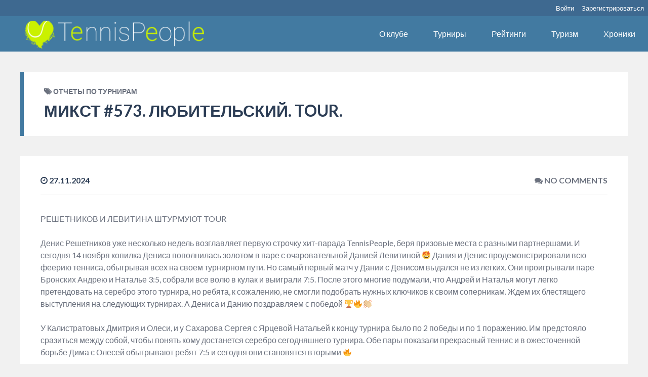

--- FILE ---
content_type: text/css
request_url: https://tennispeople.ru/wp-content/themes/besocial/css/featherlight.css?ver=1.5.0
body_size: 1592
content:
@media all{.featherlight{display:none;position:fixed;top:0;right:0;bottom:0;left:0;z-index:2147483647;text-align:center;white-space:nowrap;cursor:pointer}.featherlight:before{content:'';display:inline-block;height:100%;vertical-align:middle;margin-right:-.25em}.featherlight .featherlight-content{position:relative;text-align:left;vertical-align:middle;display:inline-block;overflow:auto;padding:0;margin:0;max-height:100%;cursor:auto;white-space:normal}.featherlight .featherlight-inner{display:block}.featherlight .featherlight-close-icon{position:absolute;z-index:9999;top:0;right:0;line-height:40px;width:40px;height:40px;cursor:pointer;text-align:center;font-family:'FontAwesome';speak:none;text-indent:0;font-size:20px}.featherlight .featherlight-image{width:100%}.featherlight-iframe .featherlight-content{padding:0}.featherlight iframe{border:none}.featherlight *{-webkit-box-sizing:border-box;-moz-box-sizing:border-box;box-sizing:border-box}}@-webkit-keyframes featherlightLoader{0%{-webkit-transform:rotate(0deg);transform:rotate(0deg)}100%{-webkit-transform:rotate(360deg);transform:rotate(360deg)}}@keyframes featherlightLoader{0%{-webkit-transform:rotate(0deg);transform:rotate(0deg)}100%{-webkit-transform:rotate(360deg);transform:rotate(360deg)}}.featherlight-loading .featherlight-content{-webkit-animation:featherlightLoader 1s infinite linear;animation:featherlightLoader 1s infinite linear;background:transparent;border-width:8px;border-style:solid;border-radius:80px;width:80px;height:80px;min-width:0}.featherlight-loading .featherlight-content > *{display:none!important}.featherlight-loading .featherlight-close,.featherlight-loading .featherlight-inner{display:none}

--- FILE ---
content_type: text/css
request_url: https://tennispeople.ru/wp-content/plugins/besocialfeatures/css/style.css?ver=1.0
body_size: 25335
content:
/* ---------------------- 
Stylesheet Guide
-------------------------

BUTTONS
WIDGET TITLE AND SUBTITLE
WIDGET VIEW MORE
STATISTICS
STATISTIC
POST SLIDER
IMAGE SLIDER
CAROUSELS
MEMBER & GROUP CAROUSEL
HERO MODE
TESTIMONIALS
THUMBNAIL CENTER
ACCORDION
FAQ
TABS
MEDIA

*/


/* ================= BUTTONS ================== */

.besocial-button.large,
.besocial-button.medium,
.besocial-button.small {
    margin-bottom: 10px;
}

.besocial-button.large {
    padding: 17px 30px 20px 30px;
}

.besocial-button.small {
    padding: 10px 20px 12px 20px;
    font-size: 14px;
}

.besocial-button.hero-btn {
    margin: 0px;
    padding: 20px 30px;
    font-weight: 700;
    text-transform: uppercase;
}


/* ================= WIDGET TITLE AND SUBTITLE ================== */

.besclwp-widget-title {
    position: relative;
    display: block;
    margin: 0px 0px 20px 0px;
    padding: 20px 40px;
}

.besclwp-widget-title h1,
.besclwp-widget-title h2,
.besclwp-widget-title h3,
.besclwp-widget-title h4,
.besclwp-widget-title h5,
.besclwp-widget-title h6 {
    margin: 0px;
    -ms-word-wrap: break-word;
    word-wrap: break-word;
}

.besclwp-sidebar-box .besclwp-widget-title h3 {
    text-transform: none;
}

.besclwp-widget-title-s p {
    margin-top: -19px;
    font-style: italic;
    margin-bottom: 24px;
}


/* ================= WIDGET VIEW MORE ================== */

.besclwp-view-more {
    position: relative;
    display: block;
    padding: 0px;
    margin: 20px 0px 0px 0px;
    text-align: right;
}

.besclwp-view-more a {
    display:inline-block;
    padding:10px 20px;
}


/* ================= STATISTICS ================== */

.besclwp-statistics {
    display: table;
    table-layout: fixed;
    width: 100%;
    padding-bottom: 12px;
    margin-bottom: 12px;
}

.besclwp-statistics:last-child {
    border: none !important;
    margin-bottom: 0px;
    padding-bottom: 0px;
}

.besclwp-statistics-icon,
.besclwp-statistics-title,
.besclwp-statistics-number {
    display: table-cell;
    vertical-align: middle;
    padding: 10px;
}

.besclwp-statistics-icon {
    width: 44px;
    padding: 0px
}

.besclwp-statistics-icon-inner {
    width: 100%;
    height: 44px;
    position: relative;
    text-align: center;
    border-radius: 100%;
}

.besclwp-statistics-icon span {
    text-align: center;
    font-size: 22px;
    position: absolute;
    top: 0;
    left: 0;
    right: 0;
    bottom: 0;
    line-height: 44px;
}

.besclwp-statistics-title,
.besclwp-statistics-number {
    font-weight: bold;
    padding-left: 15px;
}

.besclwp-statistics-number {
    text-align: right;
    padding-right: 0px;
}


/* ================= STATISTIC ================== */

.besclwp-statistic {
    display: table;
    table-layout: fixed;
    width: 100%;
}

.besclwp-statistic-icon,
.besclwp-statistic-number {
    display: table-cell;
    vertical-align: middle;
}

.besclwp-statistic-icon-inner {
    width: 100%;
    position: relative;
    text-align: center;
    border-radius: 100%;
}

.besclwp-statistic-icon span {
    text-align: center;
    position: absolute;
    top: 0;
    left: 0;
    right: 0;
    bottom: 0;
    line-height: inherit;
}

.besclwp-statistic-title,
.besclwp-statistic-number {
    font-weight: 700;
    padding-left: 15px;
    text-align: right;
    line-height: 1.1;
}

.besclwp-statistic-title {
    max-width: 100%;
    white-space: nowrap;
    text-overflow: ellipsis;
    overflow: hidden;
    text-transform: uppercase;
    opacity: 0.5;
    font-size: 70%;
}


/* ================= POST SLIDER ================== */

.besclwp-post-slider-container {
    position: relative;
    display: block;
    margin: 0px;
}

.besclwp-post-slider {
    position: relative;
    margin-bottom: 0px !important;
}

.besclwp-post-slider > div {
    display: none;
}

.besclwp-post-slider > div:first-child {
    display: block;
}

.besclwp-post-slider.slick-initialized > div {
    display: block;
}

.besclwp-post-slider .besclwp-format-icon {
    top: 30px;
    right: 30px;
}

.besclwp-post-slider .slick-slide {
    position: relative;
}

.besclwp-post-slider .slick-slide img {
    width: 100%;
    height: auto;
    vertical-align: bottom;
}

.besclwp-post-slider .slick-slide > a {
    display: block;
    overflow: hidden;
    position: absolute;
    top: 0;
    bottom: 0;
    right: 0;
    left: 0;
    width: 100%;
    height: 100%;
    z-index: 2;
    outline: none;
}

.besclwp-post-slider-thumbnails {
    overflow: hidden;
    position: relative;
    width: 100%;
    display: block;
}

.besclwp-post-slider-thumbnails .slick-dots.besclwp-slider-dots {
    text-align: left;
    position: relative;
    bottom: inherit;
    margin: 0px;
    padding: 12px;
    display: inline-block;
    width: 100.1%;
    vertical-align: bottom;
}

.besclwp-post-slider-thumbnails .slick-dots.besclwp-slider-dots li a {
    display: block;
    vertical-align: bottom;
    overflow: hidden;
    z-index: 2;
    margin-top: -1px;
    -webkit-border-radius: 100%;
    -moz-border-radius: 100%;
    border-radius: 100%;
    padding: 3px;
}

.besclwp-post-slider-desc {
    position: absolute;
    bottom: 0px;
    left: 0px;
    width: auto;
    z-index: 3;
    display: block;
    padding: 15px;
}

.besclwp-post-slider-inner {
    position: relative;
    padding: 25px 30px;
    display: inline-block;
    width: auto;
}

.besclwp-post-slider-desc h1,
.besclwp-post-slider-desc h2,
.besclwp-post-slider-desc h3,
.besclwp-post-slider-desc h4,
.besclwp-post-slider-desc h5,
.besclwp-post-slider-desc h3 {
    margin-bottom: 0px;
}

.besclwp-post-slider-desc p {
    margin-bottom: 0px;
    margin-top: 10px;
}

.besclwp-post-slider-tags {
    margin: 0px 70px 0px 0px;
    position: absolute;
    top: 15px;
    left: 15px;
    -webkit-backface-visibility: hidden;
    backface-visibility: hidden;
    z-index: 3;
}

.besclwp-post-slider-tags span {
    display: inline-block;
    padding: 8px 12px;
    line-height: 1;
    margin: 0px 3px 3px 0px;
    -webkit-border-radius: 5px;
    -moz-border-radius: 5px;
    border-radius: 5px;
    text-transform: uppercase;
    float: left;
}

.besclwp-post-slider.slick-dotted.slick-slider {
    padding-bottom: 0px;
}

.besclwp-post-slider-thumbnails .slick-dots.besclwp-slider-dots li a img {
    position: relative;
    vertical-align: bottom;
    width: 101%;
    max-width: none;
    height: auto;
    -webkit-transition: opacity 0.2s ease-in-out;
    -moz-transition: opacity 0.2s ease-in-out;
    -o-transition: opacity 0.2s ease-in-out;
    -ms-transition: opacity 0.2s ease-in-out;
    transition: opacity 0.2s ease-in-out;
    opacity: 0.3;
    -webkit-backface-visibility: hidden;
    backface-visibility: hidden;
    -webkit-border-radius: 100%;
    -moz-border-radius: 100%;
    border-radius: 100%;
}

.besclwp-post-slider-thumbnails .slick-dots.besclwp-slider-dots li {
    position: relative;
    width: 10%;
    height: auto;
    vertical-align: bottom;
    margin: 0px;
    float: left;
}

.besclwp-post-slider-thumbnails .slick-dots.besclwp-slider-dots li.slick-active a img,
.besclwp-post-slider-thumbnails .slick-dots.besclwp-slider-dots a:hover img {
    opacity: 1;
}

/* ================= IMAGE SLIDER ================== */

.besclwp-slider-title-container {
    position: absolute;
    z-index: 1;
}

.besclwp-slider-title-container.besclwp-top-right {
    top: 20px;
    right: 20px;
    text-align: right;
}

.besclwp-slider-title-container.besclwp-top-left {
    top: 20px;
    left: 20px;
    text-align: left;
}

.besclwp-slider-title-container.besclwp-bottom-left {
    bottom: 20px;
    left: 20px;
    text-align: left;
}

.besclwp-slider-title-container.besclwp-bottom-right {
    bottom: 20px;
    right: 20px;
    text-align: right;
}

.besclwp-slider-title span {
    display: inline-block;
    padding: 10px 30px;
    font-weight: 700;
}

.besclwp-slider-subtitle span {
    display: inline-block;
    padding: 8px 30px;
    margin-top: 5px;
}


/* ================= CAROUSELS ================== */

.besclwp-carousel-container {
    position: relative;
}

body.besocial .besclwp-carousel {
    overflow: hidden;
    margin: 0px;
    cursor: ew-resize;
}

.besclwp-carousel > div {
    visibility: hidden;
}

.besclwp-carousel.slick-initialized > div {
    visibility: visible;
}

body.besocial .besclwp-carousel .besclwp-article-content {
    text-align: center;
}

body.besocial .besclwp-carousel .slick-arrow {
    margin-top: -15px;
}

body.besocial .besclwp-carousel .besclwp-article-content h5 {
    max-width: 100%;
    white-space: nowrap;
    text-overflow: ellipsis;
    overflow: hidden;
}

body.besocial .slick-slide .post {
    vertical-align: bottom;
}

.besclwp-carousel article {
    margin-bottom: 0px;
}

.besclwp-carousel.slick-dotted .besclwp-article-box {
    margin-bottom: 15px;
}

body.besocial .besclwp-carousel .slick-slide img {
    -webkit-backface-visibility: hidden;
    backface-visibility: hidden;
}

body.besocial .besclwp-carousel .slick-slide {
    margin: 0 7.5px;
}

body.besocial .besclwp-carousel .slick-list {
    margin: 0 -7.5px;
}

.besclwp-article-list-featured .besclwp-article-box {
    margin-bottom:5px;
}


/* ================= MEMBER & GROUP CAROUSEL ================== */

#buddypress .besocial-car-img .avatar {
    width: 100%;
    height: auto;
    vertical-align: bottom;
    margin: 0px;
    padding: 0px;
}

.besclwp-member-carousel {
    margin: 0px;
}

.besclwp-member-carousel > div {
    display: none;
}

.besclwp-member-carousel.slick-initialized > div {
    display: block;
}

.besclwp-member-carousel .slick-arrow {
    margin-top: -20px;
}

.besclwp-member-carousel .slick-slide,
.besclwp-carousel .slick-list {
    margin: 0px;
}

.besocial-car-img {
    display: inline-block;
    margin: 0px;
    overflow: hidden;
    position: relative;
    text-align: center;
    width: 100%;
    vertical-align: bottom;
}

.besocial-car-img * {
    -webkit-box-sizing: border-box;
    box-sizing: border-box;
    -webkit-transition: all 0.4s ease;
    transition: all 0.4s ease;
}

.besocial-car-img:after {
    height: 150%;
    bottom: -150%;
    content: '';
    left: 0;
    right: 0;
    position: absolute;
    -webkit-transition: all 0.5s linear;
    transition: all 0.5s linear;
}

.besocial-car-img figcaption {
    position: absolute;
    top: 0;
    bottom: 0;
    left: 0;
    right: 0;
    align-items: center;
    z-index: 1;
    display: flex;
    flex-direction: column;
    justify-content: center;
    line-height: 1.2;
    opacity: 0;
    -webkit-transition-delay: 0s;
    transition-delay: 0s;
}

.besocial-car-img span {
    margin: 0;
    font-weight: 700;
}

.besocial-car-img a {
    position: absolute;
    top: 0;
    bottom: 0;
    left: 0;
    right: 0;
    z-index: 1;
    width: 100%;
    height: 100%;
    z-index: 9;
}

.besocial-car-img:hover > img {
    opacity: 0.1;
}

.besocial-car-img:hover:after {
    bottom: 98%;
}

.besocial-car-img:hover figcaption {
    opacity: 1;
    -webkit-transition-delay: 0.4s;
    transition-delay: 0.4s;
}


/* ================= HERO MODE ================== */

.besclwp-post-carousel-overlay {
    position: absolute;
    top: 0;
    left: 0;
    right: 0;
    bottom: 0;
    z-index: 9;
    background: rgba(255, 255, 255, 0.9);
    text-align: center;
    padding: 0px 40px;
    align-items: center;
    display: flex;
    flex-direction: column;
    justify-content: center;
}

.besclwp-post-carousel-overlay h1 {
    line-height: 1;
    margin-bottom: 18px;
}

.besclwp-post-carousel-overlay p {
    font-style: italic;
}

.besclwp-post-carousel-overlay * {
    -webkit-box-sizing: border-box;
    box-sizing: border-box;
}


/* ================= TESTIMONIALS ================== */

.besclwp-testimonial {
    position: relative;
    display: table;
    table-layout: fixed;
    width: 100%;
}

.besclwp-testimonial-left,
.besclwp-testimonial-center {
    display: table-cell;
    vertical-align: top;
}

.besclwp-testimonial-left {
    width: 160px;
}

.besclwp-testimonial-left img {
    width: 100%;
    height: auto;
}

.besclwp-testimonial-center {
    position: relative;
    padding: 40px;
}

.besclwp-testimonial-center p {
    font-style: italic;
}

.besclwp-testimonial-cite {
    font-weight: 700;
    display: block;
    text-align: center;
    margin: 10px 0px;
}

.besclwp-testimonial-cite span {
    display: block;
    font-weight: normal;
    font-size: 14px;
}

.besclwp-img-holder {
    position: relative;
}


/* ================= THUMBNAIL CENTER ================== */

.besclwp-testimonial.testimonial-center {
    display: block;
}

.besclwp-testimonial.testimonial-center .besclwp-testimonial-left,
.besclwp-testimonial.testimonial-center .besclwp-testimonial-center {
    display: block;
}

.besclwp-testimonial.testimonial-center .besclwp-testimonial-left {
    margin: 40px auto 0px auto;
}

.besclwp-testimonial.testimonial-center .besclwp-testimonial-left img {
    border: none !important;
    border-radius: 100%;
    max-width: 100px;
    margin: 0px auto;
}

.besclwp-testimonial.testimonial-center .besclwp-testimonial-center {
    padding: 20px 40px 40px 40px;
}


/* ================= ACCORDION ================== */

.besclwp-accordion-container,
.besclwp-tabs {
    margin: 40px 0px;
}

.besclwp-accordion-container.besclwp-no-result {
    margin: 1px 0px;
}

.besclwp-accordion-header {
    position: relative;
    overflow: hidden;
    margin: 0px 0px 1px 0px;
    padding: 20px;
    cursor: pointer;
    -webkit-transition: color 0.2s ease-in-out;
    -moz-transition: color 0.2s ease-in-out;
    -o-transition: color 0.2s ease-in-out;
    -ms-transition: color 0.2s ease-in-out;
    transition: color 0.2s ease-in-out;
}

.besclwp-accordion-header:after {
    font-family: 'FontAwesome';
    speak: none;
    text-indent: 0em;
    text-align: center;
    content: "\f078";
    position: absolute;
    top: 19px;
    right: 15px;
    width: 24px;
    height: 24px;
    line-height: 24px;
    z-index: 1;
    display: inline-block;
    margin: 0px;
}

.besclwp-accordion-header.besclwp-active-header:after {
    content: "\f077";
}

.besclwp-accordion-content {
    display: none;
    padding: 20px;
    width: 100%;
    margin-bottom: 1px;
}

.besclwp-accordion-content img {
    vertical-align: bottom;
    max-width: 100%;
    height: auto;
}

.besclwp-accordion-content ul,
.besclwp-accordion-content ol {
    padding-left: 20px;
}


/* ================= FAQ ================== */

.besclwp-faq-left,
.besclwp-faq-right {
    display: inline-block;
}

.besclwp-faq-right {
    width: 70%;
    float: right;
}

.besclwp-faq-left {
    width: 30%;
    float: left;
    padding-right: 40px;
}

.besclwp-faq-right .besclwp-accordion-container:last-child {
    margin-bottom: 0px;
}

.besclwp-faq-cat-title {
    position: relative;
    margin: 0px 0px -39px 0px;
    padding: 20px 45px 20px 20px;
    line-height: 1;
}

.besclwp-faq-cat-title span {
    position: absolute;
    top: 19px;
    right: 20px;
    font-size: 70%;
    padding: 5px;
    min-width: 25px;
    text-align: center;
    border-radius: 4px;
}

#besclwp-no-results-message {
    display: none;
    padding: 15px 20px;
}

#besclwp-live-search-container {
    position: relative;
    margin-bottom: 40px;
}

#besclwp-live-search-container .besclwp-live-search-icon:before {
    font-family: 'FontAwesome';
    content: "\f002";
    speak: none;
    text-indent: 0em;
    text-align: center;
    font-style: normal;
    -webkit-font-smoothing: antialiased;
    -moz-osx-font-smoothing: grayscale;
    position: absolute;
    top: 12px;
    right: 20px;
    font-size: 22px;
    opacity: 0.5;
    width: 22px;
    height: 22px;
    z-index: 1;
    -webkit-transition: opacity 0.2s ease-in-out;
    -moz-transition: opacity 0.2s ease-in-out;
    transition: opacity 0.2s ease-in-out;
}

#besclwp-live-search-container.cancel-search .besclwp-live-search-icon:before {
    content: "\f057";
    cursor: pointer;
}

#besclwp-live-search-container.cancel-search .besclwp-live-search-icon:hover:before {
    opacity: 1;
}

#besclwp-live-search-container input[type="text"] {
    margin-bottom: 0px;
    border: none;
    padding: 15px 20px;
}


/* FAQ Navigation */

.besocial-faq-menu {
    opacity: 1;
    pointer-events: auto;
    -webkit-transition: opacity 0.2s ease-in-out;
    -moz-transition: opacity 0.2s ease-in-out;
    -o-transition: opacity 0.2s ease-in-out;
    -ms-transition: opacity 0.2s ease-in-out;
    transition: opacity 0.2s ease-in-out;
}

.besocial-faq-menu.menu-is-disabled {
    pointer-events: none;
    opacity: 0.5;
}

.besocial-faq-menu ul {
    list-style: none;
}

.besocial-faq-menu li {
    position: relative;
    padding: 15px 20px;
    margin-bottom: 1px;
    -webkit-transition: border 0.2s ease-in-out;
    -moz-transition: border 0.2s ease-in-out;
    -o-transition: border 0.2s ease-in-out;
    -ms-transition: border 0.2s ease-in-out;
    transition: border 0.2s ease-in-out;
}

.besocial-faq-menu ul li.besocial-faq-title {
    margin: 0px;
    font-weight: 700;
    font-size: 22px;
}

.besocial-faq-menu li a {
    position: relative;
    display: block;
    padding-right: 20px;
}

.besocial-faq-menu li a span {
    position: absolute;
    top: 3px;
    right: 0px;
    font-size: 70%;
    padding: 3px;
    min-width: 20px;
    text-align: center;
    border-radius: 4px;
}

span.besclwp-page-title-count {
    position: absolute;
    top: 19px;
    right: 20px;
    font-size: 70%;
    padding: 5px 10px;
    text-align: center;
    border-radius: 4px;
    line-height: 1;
}


/* ================= TABS ================== */

.animatedfast {
    -webkit-animation-duration: 0.2s;
    animation-duration: 0.2s;
    -webkit-animation-fill-mode: both;
    animation-fill-mode: both;
}

@-webkit-keyframes fadeIn {
    0% {
        opacity: 0;
    }
    100% {
        opacity: 1;
    }
}

@keyframes fadeIn {
    0% {
        opacity: 0;
    }
    100% {
        opacity: 1;
    }
}

.fadeIn {
    -webkit-animation-name: fadeIn;
    animation-name: fadeIn;
}

ul.resp-tabs-list {
    margin: 0px !important;
    padding: 0px !important;
    display: inline-block;
    width: 100%;
    vertical-align: bottom;
}

.resp-tabs-list li {
    display: inline-block;
    padding: 20px !important;
    margin: 0px !important;
    list-style: none;
    cursor: pointer;
    float: left;
    -webkit-transition: all 0.2s ease-in-out;
    -moz-transition: all 0.2s ease-in-out;
    -o-transition: all 0.2s ease-in-out;
    -ms-transition: all 0.2s ease-in-out;
    transition: all 0.2s ease-in-out;
    border-top: 3px solid transparent;
}

.resp-tabs-container {
    padding: 0px;
    clear: left;
    overflow: hidden;
}

.resp-tab-content img {
    max-width: 100%;
    height: auto;
}

.resp-content-active,
.resp-accordion-active {
    display: block;
}

.resp-tab-content {
    display: none;
    border: none;
    padding: 40px;
}

.tab-with-posts .resp-tab-content,
.besclwp-sidebar-box .tab-with-posts .resp-tab-content {
    padding: 10px;
}

.besclwp-sidebar-box .resp-tab-content {
    padding: 20px;
}

.resp-tab-content img {
    vertical-align: bottom;
}

.resp-tab-content ul,
.resp-tab-content ol {
    padding-left: 20px;
}


/*-----------Vertical tabs-----------*/

.resp-vtabs ul.resp-tabs-list {
    float: left;
    width: 30%;
    border-bottom: none;
}

.resp-vtabs .resp-tabs-list li {
    display: block;
    padding: 20px !important;
    margin: 0;
    cursor: pointer;
    float: none;
    border-top: none !important;
}

.resp-vtabs .resp-tabs-container {
    padding: 0px;
    float: left;
    width: 70%;
    clear: none;
}

.resp-vtabs li.resp-tab-active {
    position: relative;
    z-index: 1;
    padding: 20px !important;
    border-top: none !important;
}

h6.resp-tab-active {
    margin-bottom: 0px !important;
    padding: 20px !important;
}

h6.resp-tab-active span.resp-arrow {
    border: none;
}

.resp-arrow {
    width: 0;
    height: 0;
    float: right;
    margin-top: 3px;
}


/*-----------Accordion styles-----------*/

h6.resp-accordion {
    cursor: pointer;
    display: none;
    margin: 0px;
    padding: 20px;
}

.resp-easy-accordion h6.resp-accordion {
    display: block;
}

.resp-jfit {
    width: 100%;
    margin: 0px;
}

.resp-tab-content-active {
    display: block;
}


/*-----------Post Tabs-----------*/

.resp-tabs-container .besclwp-article-list-row {
    background: none !important;
}

.resp-tabs-container .besclwp-article-list {
    margin-bottom: 0px;
}

.panel-grid-cell {
    min-height: 0px !important;
}


/* ================= MEDIA ================== */

@media only screen and (min-width: 701px) {
    .besclwp-post-slider-desc {
        background-color: transparent !important;
    }
}

@media only screen and (max-width: 1400px) {
    .besclwp-fullwidth-slider .slick-slide img {
        height: 500px;
    }
}

@media only screen and (max-width: 1170px) {
    .besclwp-faq-left,
    .besclwp-faq-right {
        width: 100%;
        padding: 0px;
    }
    .besclwp-faq-left {
        margin-bottom: 40px;
    }
}

@media only screen and (max-width: 900px) {
    .besclwp-slider-title-container {
        position: relative;
        top: 0 !important;
        bottom: 0 !important;
        left: 0 !important;
        right: 0 !important;
        display: block !important;
        width: 100% !important;
    }
    .besclwp-slider-title span,
    .besclwp-slider-subtitle span {
        display: block;
    }
    .besclwp-slider-subtitle span {
        margin-top: 0px;
    }
}

@media only screen and (max-width: 700px) {
    .besclwp-post-slider-desc {
        position: relative;
        bottom: 0;
        left: 0;
        width: 100%;
        display: block;
        padding: 0px;
    }
    .besclwp-post-slider-tags {
        margin: 0px 50px 0px 0px;
        top: 20px;
        left: 20px;
    }
    .besclwp-post-slider-inner {
        padding: 20px;
    }
    .besclwp-post-slider .besclwp-format-icon {
        top: 20px;
        right: 20px;
    }
    .besclwp-widget-title {
        padding: 20px;
    }
    .besclwp-post-slider-inner {
        background-color: transparent !important;
    }
    .besclwp-testimonial {
        display: block;
    }
    .besclwp-testimonial-left,
    .besclwp-testimonial-center {
        display: block;
    }
    .besclwp-testimonial-left {
        margin: 40px auto 0px auto;
    }
    .besclwp-testimonial-left img {
        border: none !important;
        border-radius: 100%;
        max-width: 100px;
        margin: 0px auto;
    }
    .besclwp-testimonial-center {
        padding: 20px 40px 40px 40px;
    }
    .besclwp-testimonial.testimonial-right .besclwp-testimonial-left {
        margin: 0px auto 40px auto;
    }
    .besclwp-testimonial.testimonial-right .besclwp-testimonial-center {
        padding: 40px 40px 20px 40px;
    }
}

@media only screen and (max-width:640px) {
    ul.resp-tabs-list {
        display: none;
    }
    h6.resp-accordion {
        display: block;
        padding-left: 20px !important;
    }
    .resp-tab-content {
        padding: 20px;
    }
    .tab-with-posts .resp-tab-content,
    .besclwp-sidebar-box .tab-with-posts .resp-tab-content {
        padding: 10px;
    }
    .resp-vtabs .resp-tabs-container {
        border: none;
        float: none;
        width: 100%;
        min-height: initial;
        clear: none;
    }
    .resp-tab-active {
        border: none !important;
    }
    .resp-accordion-closed {
        display: none !important;
    }
    .resp-tabs-container > div {
        margin-top: 0px;
        margin-bottom: 0px;
    }
    .besclwp-accordion-container,
    .besclwp-tabs {
        margin: 30px 0px;
    }
}

@media only screen and (max-width: 480px) {
    .besclwp-post-slider-thumbnails .slick-dots.besclwp-slider-dots li {
        width: 20%;
    }
    .besclwp-author-thumb img {
        max-width: 100px !important;
    }
    .besclwp-author-content {
        padding: 65px 20px 20px 20px;
        margin-top: -50px;
    }
    .besclwp-statistics {
        padding-bottom: 8px;
        margin-bottom: 8px;
    }
    .besclwp-statistics-icon {
        width: 34px;
        padding: 0px
    }
    .besclwp-statistics-icon-inner {
        height: 34px;
    }
    .besclwp-statistics-icon span {
        font-size: 18px;
        line-height: 34px;
    }
    .besclwp-statistics-title,
    .besclwp-statistics-number {
        padding-left: 10px;
    }
    .besclwp-slider-title span,
    .besclwp-slider-subtitle span {
        padding: 8px 20px;
    }
    .besclwp-slider-title-container {
        text-align: center !important
    }
    .besclwp-testimonial-left,
    .besclwp-testimonial.testimonial-center .besclwp-testimonial-left {
        margin: 20px auto 0px auto;
    }
    .besclwp-testimonial-center,
    .besclwp-testimonial.testimonial-center .besclwp-testimonial-center {
        padding: 0px 20px 20px 20px;
    }
    .besclwp-testimonial.testimonial-right .besclwp-testimonial-left {
        margin: 0px auto 20px auto;
    }
    .besclwp-testimonial.testimonial-right .besclwp-testimonial-center {
        padding: 20px;
    }
    #besclwp-live-search-container,
    .besclwp-faq-left {
        margin-bottom: 20px;
    }
    .besclwp-accordion-container,
    .besclwp-tabs {
        margin: 20px 0px;
    }
    .besclwp-statistic-title,
    .besclwp-statistic-number {
        font-size: 80%;
    }
}

--- FILE ---
content_type: application/javascript
request_url: https://tennispeople.ru/wp-content/plugins/wptelegram-login/assets/build/dist/usePluginData-_w8zuHoQ.js
body_size: 29262
content:
var Be=Object.defineProperty;var Le=(e,t,n)=>t in e?Be(e,t,{enumerable:!0,configurable:!0,writable:!0,value:n}):e[t]=n;var g=(e,t,n)=>(Le(e,typeof t!="symbol"?t+"":t,n),n);var it=typeof globalThis<"u"?globalThis:typeof window<"u"?window:typeof global<"u"?global:typeof self<"u"?self:{};function tr(e){return e&&e.__esModule&&Object.prototype.hasOwnProperty.call(e,"default")?e.default:e}var St={exports:{}},x={};const je=React;/**
 * @license React
 * react-jsx-runtime.production.min.js
 *
 * Copyright (c) Facebook, Inc. and its affiliates.
 *
 * This source code is licensed under the MIT license found in the
 * LICENSE file in the root directory of this source tree.
 */var Ae=je,Ee=Symbol.for("react.element"),Ie=Symbol.for("react.fragment"),Te=Object.prototype.hasOwnProperty,Ue=Ae.__SECRET_INTERNALS_DO_NOT_USE_OR_YOU_WILL_BE_FIRED.ReactCurrentOwner,He={key:!0,ref:!0,__self:!0,__source:!0};function Ot(e,t,n){var r,o={},u=null,i=null;n!==void 0&&(u=""+n),t.key!==void 0&&(u=""+t.key),t.ref!==void 0&&(i=t.ref);for(r in t)Te.call(t,r)&&!He.hasOwnProperty(r)&&(o[r]=t[r]);if(e&&e.defaultProps)for(r in t=e.defaultProps,t)o[r]===void 0&&(o[r]=t[r]);return{$$typeof:Ee,type:e,key:u,ref:i,props:o,_owner:Ue.current}}x.Fragment=Ie;x.jsx=Ot;x.jsxs=Ot;St.exports=x;var er=St.exports;let kt="";const D=wp.i18n.createI18n,Bt=(D==null?void 0:D())||wp.i18n,nr=(e,t)=>{kt=t,Bt.setLocaleData(e,t)},W=e=>Bt.__(e,kt),Pe=wp.i18n.sprintf,Re={GET:async e=>await wp.apiFetch({method:"GET",...e}),POST:async e=>await wp.apiFetch({method:"POST",...e}),PUT:async e=>await wp.apiFetch({method:"PUT",...e})},rr=e=>{let t;if(e){const{error_code:n,description:r,code:o,message:u}=e||{},i=n||o,a=r||u;t=i?Number.isNaN(i)?a:`${i} (${a})`:W("Something went wrong")}else t=W("Could not connect");return Pe("%s %s",W("Error:"),t)};class Ce{constructor(t){g(this,"apiData",{});g(this,"botToken");g(this,"baseUrl","");g(this,"path","/wptelegram-bot/v1");g(this,"event");g(this,"deleteWebhook");g(this,"getChatMembersCount");g(this,"getMe");g(this,"getWebhookInfo");g(this,"sendMessage");g(this,"setWebhook");g(this,"sendPhoto");g(this,"sendVideo");g(this,"sendAudio");g(this,"sendDocument");g(this,"setBotToken",t=>{this.botToken=t});g(this,"setApiData",t=>{this.apiData=t});g(this,"setBaseUrl",t=>{this.baseUrl=t});g(this,"setEvent",t=>{this.event=(t==null?void 0:t.nativeEvent)||t});g(this,"getOptions",(t,n)=>{var o;(o=this.event)!=null&&o.shiftKey&&(!this.apiData.use||this.apiData.use==="SERVER"?this.apiData.use="BROWSER":this.apiData.use==="BROWSER"&&(this.apiData.use="SERVER"));let r={};return this.apiData.use==="BROWSER"?r={data:n,url:this.buildUrl(t),credentials:"omit"}:r={data:{bot_token:this.botToken,api_params:n},path:`${this.path}/${t}/`},r});g(this,"buildUrl",t=>this.apiData.use==="BROWSER"?(this.setBaseUrl("https://api.telegram.org"),`${this.baseUrl}/bot${this.botToken}/${t}`):this.baseUrl);g(this,"sendRequest",async(t,n,r)=>{if(!this.botToken)throw new Error("Bot token is empty");const o={...this.getOptions(t,n),...r};return await Re.POST(o)});this.botToken=t||""}}const or=new window.Proxy(new Ce,{get:(e,t)=>{const n=t;return typeof e[n]>"u"?async(r,o)=>await e.sendRequest(n,r,o):(typeof e[n]!="function",e[n])},set:(e,t,n)=>{const r=t;return typeof e[r]=="function"||r==="baseUrl"?!1:(e[r]=n,!0)}});function d(e){return e!=null&&typeof e=="object"&&e["@@functional/placeholder"]===!0}function v(e){return function t(n){return arguments.length===0||d(n)?t:e.apply(this,arguments)}}function _(e){return function t(n,r){switch(arguments.length){case 0:return t;case 1:return d(n)?t:v(function(o){return e(n,o)});default:return d(n)&&d(r)?t:d(n)?v(function(o){return e(o,r)}):d(r)?v(function(o){return e(n,o)}):e(n,r)}}}function J(e,t){switch(e){case 0:return function(){return t.apply(this,arguments)};case 1:return function(n){return t.apply(this,arguments)};case 2:return function(n,r){return t.apply(this,arguments)};case 3:return function(n,r,o){return t.apply(this,arguments)};case 4:return function(n,r,o,u){return t.apply(this,arguments)};case 5:return function(n,r,o,u,i){return t.apply(this,arguments)};case 6:return function(n,r,o,u,i,a){return t.apply(this,arguments)};case 7:return function(n,r,o,u,i,a,l){return t.apply(this,arguments)};case 8:return function(n,r,o,u,i,a,l,p){return t.apply(this,arguments)};case 9:return function(n,r,o,u,i,a,l,p,O){return t.apply(this,arguments)};case 10:return function(n,r,o,u,i,a,l,p,O,R){return t.apply(this,arguments)};default:throw new Error("First argument to _arity must be a non-negative integer no greater than ten")}}function Lt(e,t,n){return function(){for(var r=[],o=0,u=e,i=0,a=!1;i<t.length||o<arguments.length;){var l;i<t.length&&(!d(t[i])||o>=arguments.length)?l=t[i]:(l=arguments[o],o+=1),r[i]=l,d(l)?a=!0:u-=1,i+=1}return!a&&u<=0?n.apply(this,r):J(Math.max(0,u),Lt(e,r,n))}}var jt=_(function(t,n){return t===1?v(n):J(t,Lt(t,[],n))});function At(e){return function t(n,r,o){switch(arguments.length){case 0:return t;case 1:return d(n)?t:_(function(u,i){return e(n,u,i)});case 2:return d(n)&&d(r)?t:d(n)?_(function(u,i){return e(u,r,i)}):d(r)?_(function(u,i){return e(n,u,i)}):v(function(u){return e(n,r,u)});default:return d(n)&&d(r)&&d(o)?t:d(n)&&d(r)?_(function(u,i){return e(u,i,o)}):d(n)&&d(o)?_(function(u,i){return e(u,r,i)}):d(r)&&d(o)?_(function(u,i){return e(n,u,i)}):d(n)?v(function(u){return e(u,r,o)}):d(r)?v(function(u){return e(n,u,o)}):d(o)?v(function(u){return e(n,r,u)}):e(n,r,o)}}}const Et=Array.isArray||function(t){return t!=null&&t.length>=0&&Object.prototype.toString.call(t)==="[object Array]"};function Me(e){return e!=null&&typeof e["@@transducer/step"]=="function"}function Z(e,t,n){return function(){if(arguments.length===0)return n();var r=arguments[arguments.length-1];if(!Et(r)){for(var o=0;o<e.length;){if(typeof r[e[o]]=="function")return r[e[o]].apply(r,Array.prototype.slice.call(arguments,0,-1));o+=1}if(Me(r)){var u=t.apply(null,Array.prototype.slice.call(arguments,0,-1));return u(r)}}return n.apply(this,arguments)}}const j={init:function(){return this.xf["@@transducer/init"]()},result:function(e){return this.xf["@@transducer/result"](e)}};function ut(e){for(var t=[],n;!(n=e.next()).done;)t.push(n.value);return t}function st(e,t,n){for(var r=0,o=n.length;r<o;){if(e(t,n[r]))return!0;r+=1}return!1}function Ne(e){var t=String(e).match(/^function (\w*)/);return t==null?"":t[1]}function U(e,t){return Object.prototype.hasOwnProperty.call(t,e)}function $e(e,t){return e===t?e!==0||1/e===1/t:e!==e&&t!==t}const X=typeof Object.is=="function"?Object.is:$e;var at=Object.prototype.toString,xe=function(){return at.call(arguments)==="[object Arguments]"?function(t){return at.call(t)==="[object Arguments]"}:function(t){return U("callee",t)}}(),Fe=!{toString:null}.propertyIsEnumerable("toString"),ct=["constructor","valueOf","isPrototypeOf","toString","propertyIsEnumerable","hasOwnProperty","toLocaleString"],ft=function(){return arguments.propertyIsEnumerable("length")}(),qe=function(t,n){for(var r=0;r<t.length;){if(t[r]===n)return!0;r+=1}return!1},A=v(typeof Object.keys=="function"&&!ft?function(t){return Object(t)!==t?[]:Object.keys(t)}:function(t){if(Object(t)!==t)return[];var n,r,o=[],u=ft&&xe(t);for(n in t)U(n,t)&&(!u||n!=="length")&&(o[o.length]=n);if(Fe)for(r=ct.length-1;r>=0;)n=ct[r],U(n,t)&&!qe(o,n)&&(o[o.length]=n),r-=1;return o}),lt=v(function(t){return t===null?"Null":t===void 0?"Undefined":Object.prototype.toString.call(t).slice(8,-1)});function pt(e,t,n,r){var o=ut(e),u=ut(t);function i(a,l){return Q(a,l,n.slice(),r.slice())}return!st(function(a,l){return!st(i,l,a)},u,o)}function Q(e,t,n,r){if(X(e,t))return!0;var o=lt(e);if(o!==lt(t))return!1;if(typeof e["fantasy-land/equals"]=="function"||typeof t["fantasy-land/equals"]=="function")return typeof e["fantasy-land/equals"]=="function"&&e["fantasy-land/equals"](t)&&typeof t["fantasy-land/equals"]=="function"&&t["fantasy-land/equals"](e);if(typeof e.equals=="function"||typeof t.equals=="function")return typeof e.equals=="function"&&e.equals(t)&&typeof t.equals=="function"&&t.equals(e);switch(o){case"Arguments":case"Array":case"Object":if(typeof e.constructor=="function"&&Ne(e.constructor)==="Promise")return e===t;break;case"Boolean":case"Number":case"String":if(!(typeof e==typeof t&&X(e.valueOf(),t.valueOf())))return!1;break;case"Date":if(!X(e.valueOf(),t.valueOf()))return!1;break;case"Error":return e.name===t.name&&e.message===t.message;case"RegExp":if(!(e.source===t.source&&e.global===t.global&&e.ignoreCase===t.ignoreCase&&e.multiline===t.multiline&&e.sticky===t.sticky&&e.unicode===t.unicode))return!1;break}for(var u=n.length-1;u>=0;){if(n[u]===e)return r[u]===t;u-=1}switch(o){case"Map":return e.size!==t.size?!1:pt(e.entries(),t.entries(),n.concat([e]),r.concat([t]));case"Set":return e.size!==t.size?!1:pt(e.values(),t.values(),n.concat([e]),r.concat([t]));case"Arguments":case"Array":case"Object":case"Boolean":case"Number":case"String":case"Date":case"Error":case"RegExp":case"Int8Array":case"Uint8Array":case"Uint8ClampedArray":case"Int16Array":case"Uint16Array":case"Int32Array":case"Uint32Array":case"Float32Array":case"Float64Array":case"ArrayBuffer":break;default:return!1}var i=A(e);if(i.length!==A(t).length)return!1;var a=n.concat([e]),l=r.concat([t]);for(u=i.length-1;u>=0;){var p=i[u];if(!(U(p,t)&&Q(t[p],e[p],a,l)))return!1;u-=1}return!0}var De=_(function(t,n){return Q(t,n,[],[])});function We(e,t,n){var r,o;if(typeof e.indexOf=="function")switch(typeof t){case"number":if(t===0){for(r=1/t;n<e.length;){if(o=e[n],o===0&&1/o===r)return n;n+=1}return-1}else if(t!==t){for(;n<e.length;){if(o=e[n],typeof o=="number"&&o!==o)return n;n+=1}return-1}return e.indexOf(t,n);case"string":case"boolean":case"function":case"undefined":return e.indexOf(t,n);case"object":if(t===null)return e.indexOf(t,n)}for(;n<e.length;){if(De(e[n],t))return n;n+=1}return-1}function G(e,t){return We(t,e,0)>=0}function N(e,t){for(var n=0,r=t.length,o=Array(r);n<r;)o[n]=e(t[n]),n+=1;return o}function V(e){var t=e.replace(/\\/g,"\\\\").replace(/[\b]/g,"\\b").replace(/\f/g,"\\f").replace(/\n/g,"\\n").replace(/\r/g,"\\r").replace(/\t/g,"\\t").replace(/\v/g,"\\v").replace(/\0/g,"\\0");return'"'+t.replace(/"/g,'\\"')+'"'}var E=function(t){return(t<10?"0":"")+t},Xe=typeof Date.prototype.toISOString=="function"?function(t){return t.toISOString()}:function(t){return t.getUTCFullYear()+"-"+E(t.getUTCMonth()+1)+"-"+E(t.getUTCDate())+"T"+E(t.getUTCHours())+":"+E(t.getUTCMinutes())+":"+E(t.getUTCSeconds())+"."+(t.getUTCMilliseconds()/1e3).toFixed(3).slice(2,5)+"Z"};function Ve(e){return function(){return!e.apply(this,arguments)}}function It(e,t,n){for(var r=0,o=n.length;r<o;)t=e(t,n[r]),r+=1;return t}function ze(e,t){for(var n=0,r=t.length,o=[];n<r;)e(t[n])&&(o[o.length]=t[n]),n+=1;return o}function Ge(e){return Object.prototype.toString.call(e)==="[object Object]"}var Ke=function(){function e(t,n){this.xf=n,this.f=t}return e.prototype["@@transducer/init"]=j.init,e.prototype["@@transducer/result"]=j.result,e.prototype["@@transducer/step"]=function(t,n){return this.f(n)?this.xf["@@transducer/step"](t,n):t},e}();function Ye(e){return function(t){return new Ke(e,t)}}var Je=_(Z(["fantasy-land/filter","filter"],Ye,function(e,t){return Ge(t)?It(function(n,r){return e(t[r])&&(n[r]=t[r]),n},{},A(t)):ze(e,t)})),Ze=_(function(t,n){return Je(Ve(t),n)});const Qe=Ze;function Tt(e,t){var n=function(i){var a=t.concat([e]);return G(i,a)?"<Circular>":Tt(i,a)},r=function(u,i){return N(function(a){return V(a)+": "+n(u[a])},i.slice().sort())};switch(Object.prototype.toString.call(e)){case"[object Arguments]":return"(function() { return arguments; }("+N(n,e).join(", ")+"))";case"[object Array]":return"["+N(n,e).concat(r(e,Qe(function(u){return/^\d+$/.test(u)},A(e)))).join(", ")+"]";case"[object Boolean]":return typeof e=="object"?"new Boolean("+n(e.valueOf())+")":e.toString();case"[object Date]":return"new Date("+(isNaN(e.valueOf())?n(NaN):V(Xe(e)))+")";case"[object Map]":return"new Map("+n(Array.from(e))+")";case"[object Null]":return"null";case"[object Number]":return typeof e=="object"?"new Number("+n(e.valueOf())+")":1/e===-1/0?"-0":e.toString(10);case"[object Set]":return"new Set("+n(Array.from(e).sort())+")";case"[object String]":return typeof e=="object"?"new String("+n(e.valueOf())+")":V(e);case"[object Undefined]":return"undefined";default:if(typeof e.toString=="function"){var o=e.toString();if(o!=="[object Object]")return o}return"{"+r(e,A(e)).join(", ")+"}"}}var ht=v(function(t){return Tt(t,[])}),tn=_(function(t,n){if(t===n)return n;function r(l,p){if(l>p!=p>l)return p>l?p:l}var o=r(t,n);if(o!==void 0)return o;var u=r(typeof t,typeof n);if(u!==void 0)return u===typeof t?t:n;var i=ht(t),a=r(i,ht(n));return a!==void 0&&a===i?t:n});const en=tn;var nn=function(){function e(t,n){this.xf=n,this.f=t}return e.prototype["@@transducer/init"]=j.init,e.prototype["@@transducer/result"]=j.result,e.prototype["@@transducer/step"]=function(t,n){return this.xf["@@transducer/step"](t,this.f(n))},e}(),rn=function(t){return function(n){return new nn(t,n)}};const on=rn;var un=_(Z(["fantasy-land/map","map"],on,function(t,n){switch(Object.prototype.toString.call(n)){case"[object Function]":return jt(n.length,function(){return t.call(this,n.apply(this,arguments))});case"[object Object]":return It(function(r,o){return r[o]=t(n[o]),r},{},A(n));default:return N(t,n)}}));const Ut=Number.isInteger||function(t){return t<<0===t};function Ht(e){return Object.prototype.toString.call(e)==="[object String]"}var Pt=_(function(t,n){var r=t<0?n.length+t:t;return Ht(n)?n.charAt(r):n[r]}),Rt=_(function(t,n){if(n!=null)return Ut(t)?Pt(t,n):n[t]}),sn=_(function(t,n){return un(Rt(t),n)}),an=v(function(t){return Et(t)?!0:!t||typeof t!="object"||Ht(t)?!1:t.length===0?!0:t.length>0?t.hasOwnProperty(0)&&t.hasOwnProperty(t.length-1):!1}),dt=typeof Symbol<"u"?Symbol.iterator:"@@iterator";function cn(e,t,n){return function(o,u,i){if(an(i))return e(o,u,i);if(i==null)return u;if(typeof i["fantasy-land/reduce"]=="function")return t(o,u,i,"fantasy-land/reduce");if(i[dt]!=null)return n(o,u,i[dt]());if(typeof i.next=="function")return n(o,u,i);if(typeof i.reduce=="function")return t(o,u,i,"reduce");throw new TypeError("reduce: list must be array or iterable")}}function fn(e,t,n){for(var r=0,o=n.length;r<o;){if(t=e["@@transducer/step"](t,n[r]),t&&t["@@transducer/reduced"]){t=t["@@transducer/value"];break}r+=1}return e["@@transducer/result"](t)}var ln=_(function(t,n){return J(t.length,function(){return t.apply(n,arguments)})});function pn(e,t,n){for(var r=n.next();!r.done;){if(t=e["@@transducer/step"](t,r.value),t&&t["@@transducer/reduced"]){t=t["@@transducer/value"];break}r=n.next()}return e["@@transducer/result"](t)}function hn(e,t,n,r){return e["@@transducer/result"](n[r](ln(e["@@transducer/step"],e),t))}var dn=cn(fn,hn,pn),yn=function(){function e(t){this.f=t}return e.prototype["@@transducer/init"]=function(){throw new Error("init not implemented on XWrap")},e.prototype["@@transducer/result"]=function(t){return t},e.prototype["@@transducer/step"]=function(t,n){return this.f(t,n)},e}();function gn(e){return new yn(e)}var _n=At(function(e,t,n){return dn(typeof e=="function"?gn(e):e,t,n)}),wn=v(function(t){return jt(_n(en,0,sn("length",t)),function(){for(var n=0,r=t.length;n<r;){if(!t[n].apply(this,arguments))return!1;n+=1}return!0})});const mn=wn;var vn=v(function(t){return t==null});const yt=vn;function bn(e){return e}var Sn=v(bn);const On=Sn;var Ct=function(){function e(){this._nativeSet=typeof Set=="function"?new Set:null,this._items={}}return e.prototype.add=function(t){return!gt(t,!0,this)},e.prototype.has=function(t){return gt(t,!1,this)},e}();function gt(e,t,n){var r=typeof e,o,u;switch(r){case"string":case"number":return e===0&&1/e===-1/0?n._items["-0"]?!0:(t&&(n._items["-0"]=!0),!1):n._nativeSet!==null?t?(o=n._nativeSet.size,n._nativeSet.add(e),u=n._nativeSet.size,u===o):n._nativeSet.has(e):r in n._items?e in n._items[r]?!0:(t&&(n._items[r][e]=!0),!1):(t&&(n._items[r]={},n._items[r][e]=!0),!1);case"boolean":if(r in n._items){var i=e?1:0;return n._items[r][i]?!0:(t&&(n._items[r][i]=!0),!1)}else return t&&(n._items[r]=e?[!1,!0]:[!0,!1]),!1;case"function":return n._nativeSet!==null?t?(o=n._nativeSet.size,n._nativeSet.add(e),u=n._nativeSet.size,u===o):n._nativeSet.has(e):r in n._items?G(e,n._items[r])?!0:(t&&n._items[r].push(e),!1):(t&&(n._items[r]=[e]),!1);case"undefined":return n._items[r]?!0:(t&&(n._items[r]=!0),!1);case"object":if(e===null)return n._items.null?!0:(t&&(n._items.null=!0),!1);default:return r=Object.prototype.toString.call(e),r in n._items?G(e,n._items[r])?!0:(t&&n._items[r].push(e),!1):(t&&(n._items[r]=[e]),!1)}}var kn=_(function(t,n){if(t.length===0||yt(n))return!1;for(var r=n,o=0;o<t.length;)if(!yt(r)&&U(t[o],r))r=r[t[o]],o+=1;else return!1;return!0}),_t=_(function(t,n){return kn([t],n)}),Bn=function(){function e(t,n){this.xf=n,this.f=t,this.set=new Ct}return e.prototype["@@transducer/init"]=j.init,e.prototype["@@transducer/result"]=j.result,e.prototype["@@transducer/step"]=function(t,n){return this.set.add(this.f(n))?this.xf["@@transducer/step"](t,n):t},e}();function Ln(e){return function(t){return new Bn(e,t)}}var jn=_(Z([],Ln,function(e,t){for(var n=new Ct,r=[],o=0,u,i;o<t.length;)i=t[o],u=e(i),n.add(u)&&r.push(i),o+=1;return r})),An=jn(On),En=_(function(t,n){return n instanceof t||n!=null&&(n.constructor===t||t.name==="Object"&&typeof n=="object")}),In=_(function(t,n){return t.map(function(r){for(var o=n,u=0,i;u<r.length;){if(o==null)return;i=r[u],o=Ut(i)?Pt(i,o):o[i],u+=1}return o})}),Tn=_(function(t,n){return In([t],n)[0]}),Un=At(function(t,n,r){return En(t,Rt(n,r))});const wt=Un,Hn=mn([_t("message"),_t("type"),wt(String,"message"),wt(String,"type")]),Mt=(e,t)=>Hn(t)&&t&&typeof t=="object"&&"message"in t?[...e,t.message]:typeof t=="object"&&t?Object.values(t).reduce(Mt,e):e,ir=e=>{const t=Object.values(e||{}).reduce(Mt,[]);return An(t)},ur=(e,t)=>{var o;if(document.getElementById(e))return;const n=document.getElementsByTagName("script")[0],r=document.createElement("script");r.id=e,r.setAttribute("src",t),(o=n==null?void 0:n.parentNode)==null||o.insertBefore(r,n)},Pn=e=>e.split(/[[\].]+/).filter(Boolean),sr=e=>Tn(Pn(e));var h={},b={};Object.defineProperty(b,"__esModule",{value:!0});b.output=b.exists=b.hash=b.bytes=b.bool=b.number=void 0;function $(e){if(!Number.isSafeInteger(e)||e<0)throw new Error(`Wrong positive integer: ${e}`)}b.number=$;function Nt(e){if(typeof e!="boolean")throw new Error(`Expected boolean, not ${e}`)}b.bool=Nt;function Rn(e){return e instanceof Uint8Array||e!=null&&typeof e=="object"&&e.constructor.name==="Uint8Array"}function tt(e,...t){if(!Rn(e))throw new Error("Expected Uint8Array");if(t.length>0&&!t.includes(e.length))throw new Error(`Expected Uint8Array of length ${t}, not of length=${e.length}`)}b.bytes=tt;function $t(e){if(typeof e!="function"||typeof e.create!="function")throw new Error("Hash should be wrapped by utils.wrapConstructor");$(e.outputLen),$(e.blockLen)}b.hash=$t;function xt(e,t=!0){if(e.destroyed)throw new Error("Hash instance has been destroyed");if(t&&e.finished)throw new Error("Hash#digest() has already been called")}b.exists=xt;function Ft(e,t){tt(e);const n=t.outputLen;if(e.length<n)throw new Error(`digestInto() expects output buffer of length at least ${n}`)}b.output=Ft;const Cn={number:$,bool:Nt,bytes:tt,hash:$t,exists:xt,output:Ft};b.default=Cn;var c={};Object.defineProperty(c,"__esModule",{value:!0});c.add5L=c.add5H=c.add4H=c.add4L=c.add3H=c.add3L=c.add=c.rotlBL=c.rotlBH=c.rotlSL=c.rotlSH=c.rotr32L=c.rotr32H=c.rotrBL=c.rotrBH=c.rotrSL=c.rotrSH=c.shrSL=c.shrSH=c.toBig=c.split=c.fromBig=void 0;const M=BigInt(2**32-1),K=BigInt(32);function et(e,t=!1){return t?{h:Number(e&M),l:Number(e>>K&M)}:{h:Number(e>>K&M)|0,l:Number(e&M)|0}}c.fromBig=et;function qt(e,t=!1){let n=new Uint32Array(e.length),r=new Uint32Array(e.length);for(let o=0;o<e.length;o++){const{h:u,l:i}=et(e[o],t);[n[o],r[o]]=[u,i]}return[n,r]}c.split=qt;const Dt=(e,t)=>BigInt(e>>>0)<<K|BigInt(t>>>0);c.toBig=Dt;const Wt=(e,t,n)=>e>>>n;c.shrSH=Wt;const Xt=(e,t,n)=>e<<32-n|t>>>n;c.shrSL=Xt;const Vt=(e,t,n)=>e>>>n|t<<32-n;c.rotrSH=Vt;const zt=(e,t,n)=>e<<32-n|t>>>n;c.rotrSL=zt;const Gt=(e,t,n)=>e<<64-n|t>>>n-32;c.rotrBH=Gt;const Kt=(e,t,n)=>e>>>n-32|t<<64-n;c.rotrBL=Kt;const Yt=(e,t)=>t;c.rotr32H=Yt;const Jt=(e,t)=>e;c.rotr32L=Jt;const Zt=(e,t,n)=>e<<n|t>>>32-n;c.rotlSH=Zt;const Qt=(e,t,n)=>t<<n|e>>>32-n;c.rotlSL=Qt;const te=(e,t,n)=>t<<n-32|e>>>64-n;c.rotlBH=te;const ee=(e,t,n)=>e<<n-32|t>>>64-n;c.rotlBL=ee;function ne(e,t,n,r){const o=(t>>>0)+(r>>>0);return{h:e+n+(o/2**32|0)|0,l:o|0}}c.add=ne;const re=(e,t,n)=>(e>>>0)+(t>>>0)+(n>>>0);c.add3L=re;const oe=(e,t,n,r)=>t+n+r+(e/2**32|0)|0;c.add3H=oe;const ie=(e,t,n,r)=>(e>>>0)+(t>>>0)+(n>>>0)+(r>>>0);c.add4L=ie;const ue=(e,t,n,r,o)=>t+n+r+o+(e/2**32|0)|0;c.add4H=ue;const se=(e,t,n,r,o)=>(e>>>0)+(t>>>0)+(n>>>0)+(r>>>0)+(o>>>0);c.add5L=se;const ae=(e,t,n,r,o,u)=>t+n+r+o+u+(e/2**32|0)|0;c.add5H=ae;const Mn={fromBig:et,split:qt,toBig:Dt,shrSH:Wt,shrSL:Xt,rotrSH:Vt,rotrSL:zt,rotrBH:Gt,rotrBL:Kt,rotr32H:Yt,rotr32L:Jt,rotlSH:Zt,rotlSL:Qt,rotlBH:te,rotlBL:ee,add:ne,add3L:re,add3H:oe,add4L:ie,add4H:ue,add5H:ae,add5L:se};c.default=Mn;var ce={},F={};Object.defineProperty(F,"__esModule",{value:!0});F.crypto=void 0;F.crypto=typeof globalThis=="object"&&"crypto"in globalThis?globalThis.crypto:void 0;(function(e){/*! noble-hashes - MIT License (c) 2022 Paul Miller (paulmillr.com) */Object.defineProperty(e,"__esModule",{value:!0}),e.randomBytes=e.wrapXOFConstructorWithOpts=e.wrapConstructorWithOpts=e.wrapConstructor=e.checkOpts=e.Hash=e.concatBytes=e.toBytes=e.utf8ToBytes=e.asyncLoop=e.nextTick=e.hexToBytes=e.bytesToHex=e.isLE=e.rotr=e.createView=e.u32=e.u8=void 0;const t=F,n=s=>new Uint8Array(s.buffer,s.byteOffset,s.byteLength);e.u8=n;const r=s=>new Uint32Array(s.buffer,s.byteOffset,Math.floor(s.byteLength/4));e.u32=r;function o(s){return s instanceof Uint8Array||s!=null&&typeof s=="object"&&s.constructor.name==="Uint8Array"}const u=s=>new DataView(s.buffer,s.byteOffset,s.byteLength);e.createView=u;const i=(s,f)=>s<<32-f|s>>>f;if(e.rotr=i,e.isLE=new Uint8Array(new Uint32Array([287454020]).buffer)[0]===68,!e.isLE)throw new Error("Non little-endian hardware is not supported");const a=Array.from({length:256},(s,f)=>f.toString(16).padStart(2,"0"));function l(s){if(!o(s))throw new Error("Uint8Array expected");let f="";for(let w=0;w<s.length;w++)f+=a[s[w]];return f}e.bytesToHex=l;const p={_0:48,_9:57,_A:65,_F:70,_a:97,_f:102};function O(s){if(s>=p._0&&s<=p._9)return s-p._0;if(s>=p._A&&s<=p._F)return s-(p._A-10);if(s>=p._a&&s<=p._f)return s-(p._a-10)}function R(s){if(typeof s!="string")throw new Error("hex string expected, got "+typeof s);const f=s.length,w=f/2;if(f%2)throw new Error("padded hex string expected, got unpadded hex of length "+f);const y=new Uint8Array(w);for(let m=0,S=0;m<w;m++,S+=2){const rt=O(s.charCodeAt(S)),ot=O(s.charCodeAt(S+1));if(rt===void 0||ot===void 0){const ke=s[S]+s[S+1];throw new Error('hex string expected, got non-hex character "'+ke+'" at index '+S)}y[m]=rt*16+ot}return y}e.hexToBytes=R;const q=async()=>{};e.nextTick=q;async function B(s,f,w){let y=Date.now();for(let m=0;m<s;m++){w(m);const S=Date.now()-y;S>=0&&S<f||(await(0,e.nextTick)(),y+=S)}}e.asyncLoop=B;function nt(s){if(typeof s!="string")throw new Error(`utf8ToBytes expected string, got ${typeof s}`);return new Uint8Array(new TextEncoder().encode(s))}e.utf8ToBytes=nt;function C(s){if(typeof s=="string"&&(s=nt(s)),!o(s))throw new Error(`expected Uint8Array, got ${typeof s}`);return s}e.toBytes=C;function ge(...s){let f=0;for(let y=0;y<s.length;y++){const m=s[y];if(!o(m))throw new Error("Uint8Array expected");f+=m.length}const w=new Uint8Array(f);for(let y=0,m=0;y<s.length;y++){const S=s[y];w.set(S,m),m+=S.length}return w}e.concatBytes=ge;class _e{clone(){return this._cloneInto()}}e.Hash=_e;const we={}.toString;function me(s,f){if(f!==void 0&&we.call(f)!=="[object Object]")throw new Error("Options should be object or undefined");return Object.assign(s,f)}e.checkOpts=me;function ve(s){const f=y=>s().update(C(y)).digest(),w=s();return f.outputLen=w.outputLen,f.blockLen=w.blockLen,f.create=()=>s(),f}e.wrapConstructor=ve;function be(s){const f=(y,m)=>s(m).update(C(y)).digest(),w=s({});return f.outputLen=w.outputLen,f.blockLen=w.blockLen,f.create=y=>s(y),f}e.wrapConstructorWithOpts=be;function Se(s){const f=(y,m)=>s(m).update(C(y)).digest(),w=s({});return f.outputLen=w.outputLen,f.blockLen=w.blockLen,f.create=y=>s(y),f}e.wrapXOFConstructorWithOpts=Se;function Oe(s=32){if(t.crypto&&typeof t.crypto.getRandomValues=="function")return t.crypto.getRandomValues(new Uint8Array(s));throw new Error("crypto.getRandomValues must be defined")}e.randomBytes=Oe})(ce);Object.defineProperty(h,"__esModule",{value:!0});h.shake256=h.shake128=h.keccak_512=h.keccak_384=h.keccak_256=h.keccak_224=h.sha3_512=h.sha3_384=h.sha3_256=h.sha3_224=h.Keccak=h.keccakP=void 0;const L=b,H=c,T=ce,[fe,le,pe]=[[],[],[]],Nn=BigInt(0),I=BigInt(1),$n=BigInt(2),xn=BigInt(7),Fn=BigInt(256),qn=BigInt(113);for(let e=0,t=I,n=1,r=0;e<24;e++){[n,r]=[r,(2*n+3*r)%5],fe.push(2*(5*r+n)),le.push((e+1)*(e+2)/2%64);let o=Nn;for(let u=0;u<7;u++)t=(t<<I^(t>>xn)*qn)%Fn,t&$n&&(o^=I<<(I<<BigInt(u))-I);pe.push(o)}const[Dn,Wn]=(0,H.split)(pe,!0),mt=(e,t,n)=>n>32?(0,H.rotlBH)(e,t,n):(0,H.rotlSH)(e,t,n),vt=(e,t,n)=>n>32?(0,H.rotlBL)(e,t,n):(0,H.rotlSL)(e,t,n);function he(e,t=24){const n=new Uint32Array(10);for(let r=24-t;r<24;r++){for(let i=0;i<10;i++)n[i]=e[i]^e[i+10]^e[i+20]^e[i+30]^e[i+40];for(let i=0;i<10;i+=2){const a=(i+8)%10,l=(i+2)%10,p=n[l],O=n[l+1],R=mt(p,O,1)^n[a],q=vt(p,O,1)^n[a+1];for(let B=0;B<50;B+=10)e[i+B]^=R,e[i+B+1]^=q}let o=e[2],u=e[3];for(let i=0;i<24;i++){const a=le[i],l=mt(o,u,a),p=vt(o,u,a),O=fe[i];o=e[O],u=e[O+1],e[O]=l,e[O+1]=p}for(let i=0;i<50;i+=10){for(let a=0;a<10;a++)n[a]=e[i+a];for(let a=0;a<10;a++)e[i+a]^=~n[(a+2)%10]&n[(a+4)%10]}e[0]^=Dn[r],e[1]^=Wn[r]}n.fill(0)}h.keccakP=he;class P extends T.Hash{constructor(t,n,r,o=!1,u=24){if(super(),this.blockLen=t,this.suffix=n,this.outputLen=r,this.enableXOF=o,this.rounds=u,this.pos=0,this.posOut=0,this.finished=!1,this.destroyed=!1,(0,L.number)(r),0>=this.blockLen||this.blockLen>=200)throw new Error("Sha3 supports only keccak-f1600 function");this.state=new Uint8Array(200),this.state32=(0,T.u32)(this.state)}keccak(){he(this.state32,this.rounds),this.posOut=0,this.pos=0}update(t){(0,L.exists)(this);const{blockLen:n,state:r}=this;t=(0,T.toBytes)(t);const o=t.length;for(let u=0;u<o;){const i=Math.min(n-this.pos,o-u);for(let a=0;a<i;a++)r[this.pos++]^=t[u++];this.pos===n&&this.keccak()}return this}finish(){if(this.finished)return;this.finished=!0;const{state:t,suffix:n,pos:r,blockLen:o}=this;t[r]^=n,n&128&&r===o-1&&this.keccak(),t[o-1]^=128,this.keccak()}writeInto(t){(0,L.exists)(this,!1),(0,L.bytes)(t),this.finish();const n=this.state,{blockLen:r}=this;for(let o=0,u=t.length;o<u;){this.posOut>=r&&this.keccak();const i=Math.min(r-this.posOut,u-o);t.set(n.subarray(this.posOut,this.posOut+i),o),this.posOut+=i,o+=i}return t}xofInto(t){if(!this.enableXOF)throw new Error("XOF is not possible for this instance");return this.writeInto(t)}xof(t){return(0,L.number)(t),this.xofInto(new Uint8Array(t))}digestInto(t){if((0,L.output)(t,this),this.finished)throw new Error("digest() was already called");return this.writeInto(t),this.destroy(),t}digest(){return this.digestInto(new Uint8Array(this.outputLen))}destroy(){this.destroyed=!0,this.state.fill(0)}_cloneInto(t){const{blockLen:n,suffix:r,outputLen:o,rounds:u,enableXOF:i}=this;return t||(t=new P(n,r,o,i,u)),t.state32.set(this.state32),t.pos=this.pos,t.posOut=this.posOut,t.finished=this.finished,t.rounds=u,t.suffix=r,t.outputLen=o,t.enableXOF=i,t.destroyed=this.destroyed,t}}h.Keccak=P;const k=(e,t,n)=>(0,T.wrapConstructor)(()=>new P(t,e,n));h.sha3_224=k(6,144,224/8);h.sha3_256=k(6,136,256/8);h.sha3_384=k(6,104,384/8);h.sha3_512=k(6,72,512/8);h.keccak_224=k(1,144,224/8);h.keccak_256=k(1,136,256/8);h.keccak_384=k(1,104,384/8);h.keccak_512=k(1,72,512/8);const de=(e,t,n)=>(0,T.wrapXOFConstructorWithOpts)((r={})=>new P(t,e,r.dkLen===void 0?n:r.dkLen,!0));h.shake128=de(31,168,128/8);h.shake256=de(31,136,256/8);const{sha3_512:Xn}=h,Vn=24,z=32,Y=(e=4,t=Math.random)=>{let n="";for(;n.length<e;)n=n+Math.floor(t()*36).toString(36);return n};function zn(e){let t=8n,n=0n;for(const r of e.values()){const o=BigInt(r);n=(n<<t)+o}return n}const ye=(e="")=>zn(Xn(e)).toString(36).slice(1),bt=Array.from({length:26},(e,t)=>String.fromCharCode(t+97)),Gn=e=>bt[Math.floor(e()*bt.length)],Kn=({globalObj:e=typeof it<"u"?it:typeof window<"u"?window:{},random:t=Math.random}={})=>{const n=Object.keys(e).toString(),r=n.length?n+Y(z,t):Y(z,t);return ye(r).substring(0,z)},Yn=e=>()=>e++,Jn=476782367,Zn=({random:e=Math.random,counter:t=Yn(Math.floor(e()*Jn)),length:n=Vn,fingerprint:r=Kn({random:e})}={})=>function(){const u=Gn(e),i=Date.now().toString(36),a=t().toString(36),l=Y(n,e),p=`${i+l+a+r}`;return`${u+ye(p).substring(1,n)}`};Zn();const ar=(e,t)=>{const n=window[e];return t?n==null?void 0:n[t]:n};export{W as _,Pe as a,_ as b,it as c,or as d,rr as e,ir as f,tr as g,Re as h,nr as i,er as j,ur as k,sr as l,Pt as n,sn as p,Pn as s,ar as u};
//# sourceMappingURL=usePluginData-_w8zuHoQ.js.map


--- FILE ---
content_type: application/javascript
request_url: https://tennispeople.ru/wp-content/themes/besocial/js/theia-custom.js?ver=1.0.0
body_size: 1958
content:
jQuery(window).load(function(){"use strict";document.body.clientWidth>=besclwp_sticky_vars.besclwp_sticky_breakpoint&&"none"!==besclwp_sticky_vars.besclwp_sticky_behavior&&jQuery("#besocial-content-inner").find(".besclwp-page-right").theiaStickySidebar({additionalMarginTop:besclwp_sticky_vars.besclwp_sticky_top,additionalMarginBottom:besclwp_sticky_vars.besclwp_sticky_bottom,sidebarBehavior:besclwp_sticky_vars.besclwp_sticky_behavior}),jQuery("#besocial-content-inner").find(".besclwp-faq-left").theiaStickySidebar({additionalMarginTop:besclwp_sticky_vars.besclwp_sticky_top,additionalMarginBottom:besclwp_sticky_vars.besclwp_sticky_bottom,sidebarBehavior:besclwp_sticky_vars.besclwp_sticky_behavior}),jQuery("#buddypress").find("#item-nav").theiaStickySidebar({additionalMarginTop:besclwp_sticky_vars.besclwp_sticky_top,additionalMarginBottom:besclwp_sticky_vars.besclwp_sticky_bottom,sidebarBehavior:besclwp_sticky_vars.besclwp_sticky_behavior})}),jQuery(window).on("resize orientationchange",function(){"use strict";document.body.clientWidth>=besclwp_sticky_vars.besclwp_sticky_breakpoint?(jQuery(".theiaStickySidebar").contents().unwrap(),setTimeout(function(){"none"!==besclwp_sticky_vars.besclwp_sticky_behavior&&jQuery("#besocial-content-inner").find(".besclwp-page-right").theiaStickySidebar({additionalMarginTop:besclwp_sticky_vars.besclwp_sticky_top,additionalMarginBottom:besclwp_sticky_vars.besclwp_sticky_bottom,sidebarBehavior:besclwp_sticky_vars.besclwp_sticky_behavior}),jQuery("#besocial-content-inner").find(".besclwp-faq-left").theiaStickySidebar({additionalMarginTop:besclwp_sticky_vars.besclwp_sticky_top,additionalMarginBottom:besclwp_sticky_vars.besclwp_sticky_bottom,sidebarBehavior:besclwp_sticky_vars.besclwp_sticky_behavior}),jQuery("#buddypress").find("#item-nav").theiaStickySidebar({additionalMarginTop:besclwp_sticky_vars.besclwp_sticky_top,additionalMarginBottom:besclwp_sticky_vars.besclwp_sticky_bottom,sidebarBehavior:besclwp_sticky_vars.besclwp_sticky_behavior})},100)):jQuery(".theiaStickySidebar").contents().unwrap()});